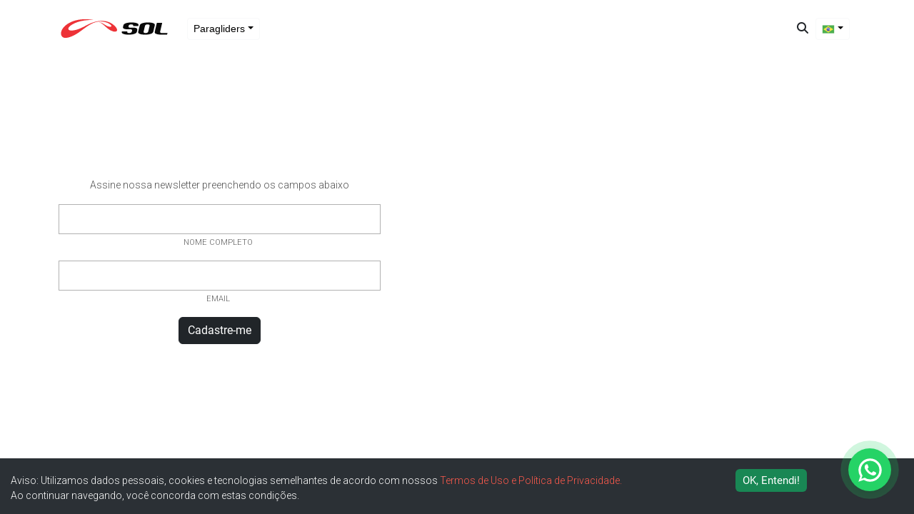

--- FILE ---
content_type: text/html
request_url: https://solparagliders.com.br/detalhe.php?id=83
body_size: 1162
content:
<!doctype html><html lang="pt-br"><head><meta charset="utf-8"/><meta name="viewport" content="initial-scale=1,viewport-fit=cover,user-scalable=no"/><meta name="theme-color" content="#ED3237"/><meta name="description" content="SOL Paragliders - Site OFICIAL. Equipamentos e Acessórios de Voo Livre, Linha Fitness, Moda Masculina, Moda Feminina e Acessórios."><meta name="keywords" content="parapente, paraglider, paragliding, sol, voo, asa delta, morro, rampa, biruta, mapas, flywear, adventure, esporte, ar livre, liberdade, voar, gleitschirme"><meta name="author" content="SOL Paragliders"><meta name="generator" content="Runtime Sistemas"><meta name="apple-mobile-web-app-capable" content="yes"><meta name="apple-mobile-web-app-status-bar-style" content="default"/><link rel="icon" href="/icones/favicon.ico"/><link rel="shortcut icon" href="/icones/favicon.ico"/><link rel="apple-touch-icon" sizes="57x57" href="/icones/apple-icon-57x57.png"><link rel="apple-touch-icon" sizes="60x60" href="/icones/apple-icon-60x60.png"><link rel="apple-touch-icon" sizes="72x72" href="/icones/apple-icon-72x72.png"><link rel="apple-touch-icon" sizes="76x76" href="/icones/apple-icon-76x76.png"><link rel="apple-touch-icon" sizes="114x114" href="/icones/apple-icon-114x114.png"><link rel="apple-touch-icon" sizes="120x120" href="/icones/apple-icon-120x120.png"><link rel="apple-touch-icon" sizes="144x144" href="/icones/apple-icon-144x144.png"><link rel="apple-touch-icon" sizes="152x152" href="/icones/apple-icon-152x152.png"><link rel="apple-touch-icon" sizes="180x180" href="/icones/apple-icon-180x180.png"><link rel="icon" type="image/png" sizes="192x192" href="/icones/android-icon-192x192.png"><link rel="icon" type="image/png" sizes="32x32" href="/icones/favicon-32x32.png"><link rel="icon" type="image/png" sizes="96x96" href="/icones/favicon-96x96.png"><link rel="icon" type="image/png" sizes="16x16" href="/icones/favicon-16x16.png"><link rel="manifest" href="/manifest.json"><link rel="canonical" href="https://solparagliders.com.br"><link rel="stylesheet" href="https://cdn.jsdelivr.net/npm/bootstrap@5.3.0-alpha3/dist/css/bootstrap.min.css" integrity="sha384-KK94CHFLLe+nY2dmCWGMq91rCGa5gtU4mk92HdvYe+M/SXH301p5ILy+dN9+nJOZ" crossorigin="anonymous"><link rel="preconnect" href="https://fonts.googleapis.com"><link rel="preconnect" href="https://fonts.gstatic.com" crossorigin><link rel="stylesheet" href="https://fonts.googleapis.com/css2?family=Khand:wght@400;600&display=swap"><link rel="stylesheet" href="https://fonts.googleapis.com/css2?family=Roboto+Condensed:wght@300;400;700&family=Roboto:wght@300;400&display=swap"><link rel="stylesheet" href="/plugins/bootnavbar/bootnavbar.css?ver=1"><link rel="stylesheet" href="https://cdn.jsdelivr.net/npm/@fancyapps/ui@4.0/dist/fancybox.css"><link rel="stylesheet" href="/styles.css?ver=10"><link rel="stylesheet" href="/stylesbootstrap.css?ver=10"><link rel="stylesheet" href="/stylesprime.css?ver=10"><link rel="stylesheet" href="/plugins/fontawesome-free-6.6.0-web/css/all.min.css"><script src="https://cdn.jsdelivr.net/npm/bootstrap@5.3.0-alpha3/dist/js/bootstrap.bundle.min.js" integrity="sha384-ENjdO4Dr2bkBIFxQpeoTz1HIcje39Wm4jDKdf19U8gI4ddQ3GYNS7NTKfAdVQSZe" crossorigin="anonymous"></script><script src="/plugins/fontawesom-free-6.6.0-web/js/all.min.js" crossorigin="anonymous"></script><script src="/plugins/tinymce/tinymce.min.js" referrerpolicy="origin"></script><script src="https://cdn.jsdelivr.net/npm/@fancyapps/ui/dist/fancybox.umd.js"></script><title>SOL Paragliders</title><script defer="defer" src="/static/js/main.dcd96148.js"></script><link href="/static/css/main.6bad0682.css" rel="stylesheet"></head><body><noscript>Voce precisa do JavaScript habilitado para visualizar este site.</noscript><div id="root"></div></body></html>

--- FILE ---
content_type: text/html
request_url: https://solparagliders.com.br/plugins/fontawesom-free-6.6.0-web/js/all.min.js
body_size: 1069
content:
<!doctype html><html lang="pt-br"><head><meta charset="utf-8"/><meta name="viewport" content="initial-scale=1,viewport-fit=cover,user-scalable=no"/><meta name="theme-color" content="#ED3237"/><meta name="description" content="SOL Paragliders - Site OFICIAL. Equipamentos e Acessórios de Voo Livre, Linha Fitness, Moda Masculina, Moda Feminina e Acessórios."><meta name="keywords" content="parapente, paraglider, paragliding, sol, voo, asa delta, morro, rampa, biruta, mapas, flywear, adventure, esporte, ar livre, liberdade, voar, gleitschirme"><meta name="author" content="SOL Paragliders"><meta name="generator" content="Runtime Sistemas"><meta name="apple-mobile-web-app-capable" content="yes"><meta name="apple-mobile-web-app-status-bar-style" content="default"/><link rel="icon" href="/icones/favicon.ico"/><link rel="shortcut icon" href="/icones/favicon.ico"/><link rel="apple-touch-icon" sizes="57x57" href="/icones/apple-icon-57x57.png"><link rel="apple-touch-icon" sizes="60x60" href="/icones/apple-icon-60x60.png"><link rel="apple-touch-icon" sizes="72x72" href="/icones/apple-icon-72x72.png"><link rel="apple-touch-icon" sizes="76x76" href="/icones/apple-icon-76x76.png"><link rel="apple-touch-icon" sizes="114x114" href="/icones/apple-icon-114x114.png"><link rel="apple-touch-icon" sizes="120x120" href="/icones/apple-icon-120x120.png"><link rel="apple-touch-icon" sizes="144x144" href="/icones/apple-icon-144x144.png"><link rel="apple-touch-icon" sizes="152x152" href="/icones/apple-icon-152x152.png"><link rel="apple-touch-icon" sizes="180x180" href="/icones/apple-icon-180x180.png"><link rel="icon" type="image/png" sizes="192x192" href="/icones/android-icon-192x192.png"><link rel="icon" type="image/png" sizes="32x32" href="/icones/favicon-32x32.png"><link rel="icon" type="image/png" sizes="96x96" href="/icones/favicon-96x96.png"><link rel="icon" type="image/png" sizes="16x16" href="/icones/favicon-16x16.png"><link rel="manifest" href="/manifest.json"><link rel="canonical" href="https://solparagliders.com.br"><link rel="stylesheet" href="https://cdn.jsdelivr.net/npm/bootstrap@5.3.0-alpha3/dist/css/bootstrap.min.css" integrity="sha384-KK94CHFLLe+nY2dmCWGMq91rCGa5gtU4mk92HdvYe+M/SXH301p5ILy+dN9+nJOZ" crossorigin="anonymous"><link rel="preconnect" href="https://fonts.googleapis.com"><link rel="preconnect" href="https://fonts.gstatic.com" crossorigin><link rel="stylesheet" href="https://fonts.googleapis.com/css2?family=Khand:wght@400;600&display=swap"><link rel="stylesheet" href="https://fonts.googleapis.com/css2?family=Roboto+Condensed:wght@300;400;700&family=Roboto:wght@300;400&display=swap"><link rel="stylesheet" href="/plugins/bootnavbar/bootnavbar.css?ver=1"><link rel="stylesheet" href="https://cdn.jsdelivr.net/npm/@fancyapps/ui@4.0/dist/fancybox.css"><link rel="stylesheet" href="/styles.css?ver=10"><link rel="stylesheet" href="/stylesbootstrap.css?ver=10"><link rel="stylesheet" href="/stylesprime.css?ver=10"><link rel="stylesheet" href="/plugins/fontawesome-free-6.6.0-web/css/all.min.css"><script src="https://cdn.jsdelivr.net/npm/bootstrap@5.3.0-alpha3/dist/js/bootstrap.bundle.min.js" integrity="sha384-ENjdO4Dr2bkBIFxQpeoTz1HIcje39Wm4jDKdf19U8gI4ddQ3GYNS7NTKfAdVQSZe" crossorigin="anonymous"></script><script src="/plugins/fontawesom-free-6.6.0-web/js/all.min.js" crossorigin="anonymous"></script><script src="/plugins/tinymce/tinymce.min.js" referrerpolicy="origin"></script><script src="https://cdn.jsdelivr.net/npm/@fancyapps/ui/dist/fancybox.umd.js"></script><title>SOL Paragliders</title><script defer="defer" src="/static/js/main.dcd96148.js"></script><link href="/static/css/main.6bad0682.css" rel="stylesheet"></head><body><noscript>Voce precisa do JavaScript habilitado para visualizar este site.</noscript><div id="root"></div></body></html>

--- FILE ---
content_type: text/css
request_url: https://solparagliders.com.br/plugins/bootnavbar/bootnavbar.css?ver=1
body_size: 225
content:
/* https://www.jqueryscript.net/menu/bootstrap-navbar-multi-level-dropdowns.html */

.dropdown-menu {
    margin-top: 0;
    min-width: 13rem;
}
  
.dropdown-menu .dropdown-toggle::after {
    font: var(--fa-font-solid);
    font-size: 0.7rem;
    content: "\f054";
    vertical-align: middle;
    border-left: 0px solid transparent;
    border-bottom: 0px solid transparent;
    border-top: 0px solid transparent;
    margin-top: 5px;
    float: right;
}
  
.dropdown-menu .dropdown .dropdown-menu {
    left: 100%;
    top: 0%;
    /* margin: 0 20px; */
    border-width: 0;
}

.dropdown-menu .dropdown .dropdown-menu.left {
    right: 100%;
    left: auto;
}
  
.dropdown-menu > li a:hover,
.dropdown-menu > li.show {
    background: #2f2f2f;
    color: #fff;
}

.dropdown-menu > li.show > a {
    color: #fff;
}
  
.dropdown-item {
    color: #2f2f2f;
    font-size: 14px;
}

@media (min-width: 768px) {
    .dropdown-menu .dropdown .dropdown-menu {
      margin: 0;
      border-width: 1px;
    }
}

--- FILE ---
content_type: text/css
request_url: https://solparagliders.com.br/styles.css?ver=10
body_size: 2440
content:
:root {
    --cor-barra: #cc3929;
    --cor-barra-texto: #ffffff;
    --cor-btn-loc: #007a57;
    --cor-btn-active-1: #c5bdbd;
    --cor-btn-disabled-1: #c5bdbd;
    --cor-btn-borda-1: #0000003b;
    --cor-btn-hover-1: #ccc7c7;
    --cor-btn-texto-1: #404040;
    --cor-btn-active-2: #2a2929;
    --cor-btn-disabled-2: #000000;
    --cor-btn-borda-2: #0000003b;
    --cor-btn-hover-2: #383838;
    --cor-btn-texto-2: #e6e6e6;
    --cor-calendario-borda1: #b0a389;
    --cor-calendario-borda2: #c9c0ae;
    --cor-calendario-fundo: #d7d2c8;
    --cor-calendario-fundo2: #c3bbbb;
    --cor-calendario-btn-borda: #0000003b;
    --cor-calendario-btn-active: #c5bdbd;
    --cor-calendario-btn-texto: #404040;
    --cor-calendario-header: #ad3123;
    --cor-calendario-header-texto: #e2e2e2;
    --cor-calendario-now: #e52626;
    --cor-calendario-texto: #404040;
    --cor-campo-borda: #b1b1b1;
    --cor-campo-borda-focus: #777777;
    --cor-campo-borda-disabled: #282828;
    --cor-campo-fundo: #ffffff;
    --cor-campo-label: #5e5e5e;
    --cor-campo-texto: #3b3b3b; 
    --cor-fundo: #fff;
    --cor-fundo2: #dedcd8;
    --cor-link: #f83c3c;
    --cor-login-fundo: #292929; 
    --cor-menu-fundo: #db2424;
    --cor-menu-fundo2: #91271b;
    --cor-menu-fundo-sub: #e8e8e8;
    --cor-menu-texto1: #dfdfdf;
    --cor-menu-texto2: #ffffff;
    --cor-table-header-borda: #d7d7d7;
    --cor-table-header-fundo: #efefef;
    --cor-table-header-fundo-hover: #e8e8e8;
    --cor-table-header-icone: #4e876a;
    --cor-table-header-icone-hover: #2b733c;
    --cor-table-linha: #e8e8e8;
    --cor-table-linha-impar: #fbfbfb;
    --cor-table-linha-par: #f5f5f5;
    --cor-texto: #404040;
    --cor-texto2: #141414;
}

body {
    color: #505050;
    /* background-color: #f1f1f1; */
    background-color: #fff;
    font-family: 'Roboto', 'Arial', 'Calibri', sans-serif; 
    font-weight: 300;
    font-size: 14px;
}

.space-top {
    margin-top: 80px;
}

.space-top-2 {
    margin-top: 130px;
    /* margin-top: 48px; */
    /* padding-top: 84px; */
}

a {
    color: #ff5a4c;
    text-decoration: none;
}

a:hover {
    color: #ff2714;
}

h1,h2,h3,h4,h5,h6 {
    font-family: 'Roboto Condensed';
    font-weight: 700;
    color: #4a4a4a;
}

.bg-color1 {
    background-color: #797979;
}

.bg-color2 {
    background-color: #fff;
    /* background-color: #dadada; */
}

.bg-color3 {
    background-color: #f1f1f1;
}

.navbar-height {
    height: 80px;
}

@font-face {
    font-family: "BebasNeue";
    src: url("fonts/BebasNeue-Regular.otf") format("otf"), url("fonts/BebasNeue-Regular.otf") format("truetype");
    font-weight: normal;
    font-style: normal;
}

.menu-font {
    font-family: "Roboto Condensed", sans-serif;
    font-size: 16px;
    font-weight: 400;
    /*box-sizing: border-box;
    border-bottom: 5px solid #39498a;
    max-height: 80px;*/
}

.roboto {
    font-family: "Roboto", sans-serif;
    font-size: 18px;
    /* font-weight: bold; */
    /*box-sizing: border-box;
    border-bottom: 5px solid #39498a;
    max-height: 80px;*/
    -webkit-font-smoothing: antialiased;
    -moz-osx-font-smoothing: grayscale; 
}

.robotoc {
    font-family: "Roboto Condensed", sans-serif;
    font-size: 21px;
    font-weight: 700;
    /* font-weight: bold; */
    /*box-sizing: border-box;
    border-bottom: 5px solid #39498a;
    max-height: 80px;*/
    -webkit-font-smoothing: antialiased;
    -moz-osx-font-smoothing: grayscale; 
}

.bebas {
    font-family: "BebasNeue", sans-serif;
    font-size: 21px;
    /*box-sizing: border-box;
    border-bottom: 5px solid #39498a;
    max-height: 80px;*/
    -webkit-font-smoothing: antialiased;
    -moz-osx-font-smoothing: grayscale; 
}
  
.font-reset {
    font-family: Arial, "Helvetica Neue", Helvetica, sans-serif;
    /*font-size: 18px;*/
    /*font-weight: bold; */
}

.news {
    font-family: 'Khand', sans-serif;
    font-size: 30px;
    font-weight: 600;
    margin-bottom: 0px;
}

.news a {
    color: #505050;
}

.news a:hover {
    color: #cc3929;
    text-decoration: none;
}
   
/* .disable-form-control-focus:focus {
    box-shadow: 0 0 0 0;
} */

.cabecalho {
    /* border-bottom: 1px solid; */
    margin: 0;
    font-size: 20px;
    font-weight: 400;
    color: #3f3f3f;
    font-family: "Roboto Condensed", sans-serif;
    line-height: 1rem;
}    

.box {
    border: 1px solid #ededed;
    border-radius: 4px;
    background-color: #f7f7f7;
    padding: 5px;
    margin-bottom: 10px;
}

.titulo {
    border-bottom: 1px solid;
    margin: 0;
    font-size: 26px;
    font-weight: 700;
    /* font-style: normal; */
    color: #c0c0c0;
    font-family: "Roboto Condensed", sans-serif;
    line-height: 30px;
}

.offcanvas-pett {
    background-color: var(--cor-fundo);
    color: var(--cor-texto);
}

/* Botoes */
.btn-pett {
    background-color: transparent;
    border: 0px;
    font-family: "Arial";
    text-decoration: none; /* Remove o sublinhado do link */
    display: inline-block;
}

.btn-pett-dark {
    background-color: transparent;
    border: 1px solid var(--cor-btn-borda-1);
    border-radius: 5px;
    color: var(--cor-btn-texto-1);
    font-family: "Arial";
    font-size: 12px;
    padding-bottom: 4px;
    padding-left: 6px;
    padding-right: 8px;
    padding-top: 4px;
    /* transition: 0.2s; */
    transition: background-color 0.2s;
    text-align: center; /* Centraliza o texto */
    text-decoration: none; /* Remove o sublinhado do link */
    display: inline-block;
}

.btn-pett-dark:hover {
    background-color: var(--cor-btn-hover-1);
}

.btn-pett-dark:active {
    background-color: var(--cor-btn-active-1);
}

.btn-pett-dark:disabled {
    pointer-events: none;
    opacity: 0.6;
}

.btn-pett-light {
    background-color: transparent;
    border: 1px solid var(--cor-btn-borda-2);
    border-radius: 5px;
    color: var(--cor-btn-texto-2);
    font-family: "Arial";
    font-size: 12px;
    padding-bottom: 4px;
    padding-left: 6px;
    padding-right: 8px;
    padding-top: 4px;
    transition: 0.2s;
}

.btn-pett-light:hover {
    background-color: var(--cor-btn-hover-2);
}

.btn-pett-light:active {
    background-color: var(--cor-btn-active-2);
}

.btn-pett-light:disabled {
    pointer-events: none;
    opacity: 0.6;
}

.btn-loc {
    display: flex;
    justify-content: center;
    align-items: center;
    background-color: var(--cor-btn-loc);
    border: 0px;
    border-radius: 0px 4px 4px 0px;
}

.btn-loc:hover {
    opacity: 0.7;
}

.btn-loc:disabled {
    /* background-color: var(--cor-btn-loc-disabled);  */
    cursor: not-allowed;
    opacity: 0.6;
}

.btn-ico {
    display: flex;
    justify-content: center;
    align-items: center;
}

.ico-14 {
    width: 16px;
    height: 16px;
    /* margin-right: 5px; */
}

.ico-16 {
    width: 18px;
    height: 18px;
    /* margin-right: 5px; */
}

.ico-25 {
    width: 25px;
    height: 25px;
    margin-right: 5px;
}

.ico-32 {
    width: 32px;
    height: 32px;
    margin-right: 5px;
}

.ico-48 {
    width: 48px;
    height: 48px;
}

.ico-96 {
    width: 96px;
    height: 96px;
}

.ico-animado {
    animation: girar 2s linear infinite; /* Aplica a animação de rotação */
}

@keyframes girar {
    from {
        transform: rotate(0deg); /* Define a rotação inicial como 0 graus */
    }
    to {
        transform: rotate(360deg); /* Define a rotação final como 360 graus */
    }
}

.ico-150 {
    width: 150px;
    height: 150px;
}

/*****************************************************************************/
/* MENU E BARRA NAVEGACAO                                                    */
/*****************************************************************************/
.menubarra {
    padding-top: 0px;
    padding-bottom: 0px;
    color: #18191b;
}
  
.menubarra a {
    color: #dfdfdf;
    margin-left: 10px;
    text-decoration: none;
}
  
.menubarra a:hover {
    color: #fff;
    text-decoration: underline;
}
  
.menufino {
    padding: 0px 8px 0px 8px;
    color: #dfdfdf !important;
}
 
.pett-12 {
    font-size: 12px;
}

/*****************************************************************************/
/* GOOGLE RECAPTCHA DARK                                                     */
/*****************************************************************************/
.rc-anchor-dark {
    border: 2px solid #181818 !important;
    border-radius: 0px !important;
}

/*****************************************************************************/
/* SOL IDs                                                                   */
/*****************************************************************************/
.paleta {
    display: inline-block;
    width: 1.9rem;
    height: 1.9rem;
    border-radius: 0.9rem;
    border: 2px solid #e5e5e5;
}

.paleta-selecionada {
    border: 2px solid #000 !important;
}

.adesivo {
    display: inline-block;
    /* width: 1.9rem;
    height: 1.9rem;
    border-radius: 0.9rem; */
    border: 2px solid #e5e5e5;
}

.adesivo-selecionado {
    border: 2px solid #000 !important;
}

/*****************************************************************************/
/* VIDEOS EMBED                                                              */
/*****************************************************************************/
.video-responsive {
    overflow: hidden;
    padding-bottom: 56.25%;
    position: relative;
    height: 0;
}
  
.video-responsive iframe {
    left: 0;
    top: 0;
    height: 100%;
    width: 100%;
    position: absolute;
}
 
/*****************************************************************************/
/* CARD COM OVERLAY                                                          */
/*****************************************************************************/
.pett-card-img {
    position:relative;
}

.pett-card-img a {
    color: #fff;
    opacity: 0.6;
}

.pett-card-img a:hover {
    opacity: 1;
}

.pett-card-img-overlay {
    position: absolute; 
    display: flex;
    align-items: center;
    justify-content: center;
    bottom: 0; 
    color: #f1f1f1; 
    width: 100%;
    height: 100%;
    font-size: 20px;
}


/*****************************************************************************/
/* PERSONALIZA BARRA DE ROLAGEM                                              */
/*****************************************************************************/
/* ::-webkit-scrollbar-track {
    background-color: #ff0000;
}
::-webkit-scrollbar {
    width: 6px;
    background: #48ff00;
}
::-webkit-scrollbar-thumb {
    background: #dad7d7;
}   */


.element {
    scrollbar-width: thin;
    /* scrollbar-height: thin; */
    scrollbar-color: rgb(202, 15, 15);
    scrollbar-track-color: #000;
    scrollbar-color: #cfcfcf #e9e9e9;
}

/* funciona no chrome */
.element::-webkit-scrollbar {
    width: 5px;
    height: 5px;
}
  
.element::-webkit-scrollbar-track {
    background: #e9e9e9;
}
  
.element::-webkit-scrollbar-thumb { 
    background-color: #cfcfcf;
    border-radius: 10px;   
}

.barra2 {
    background-color: var(--cor-menu-fundo);
    color: var(--cor-barra-texto);
    min-height: 36px;
    max-height: 36px;
    display: flex;
    align-items: center;
    overflow: hidden;
    white-space: nowrap;
}

.barra3 {
    background-color: var(--cor-menu-fundo-sub);
    color: var(--cor-texto);
    min-height: 36px;
    max-height: 36px;
    display: flex; 
    align-items: center;

    border: 1px solid var(--cor-campo-borda);
    border-radius: 4px;
    padding: 3px;
    overflow: hidden;
    white-space: nowrap;
}

--- FILE ---
content_type: text/css
request_url: https://solparagliders.com.br/stylesbootstrap.css?ver=10
body_size: 949
content:
/***********************/
/* Bootstrap           */
/***********************/
.badge {
    font-family: monospace;
    font-weight: bold;
}

.navbar {
    padding-top: 0px;
    padding-bottom: 0px;
    z-index: 3;
}

.navbar-brand {
    padding-top: 0px;
    padding-bottom: 0px;
}

.nav-link {
    color: #3c3c3c;
    height: 48px;
}
  
.nav-link:hover {
    color: #fff;
    background-color: #3c3c3c;
}
  
.nav-link:focus {
    color: #fff;
    background-color: #cc3929;
}

.nav-link.active {
    color: #fff !important;
    background-color: #d02a18;
}

/* .dropdown-item {
    color: #d7d7d7;
    font-size: 14px;
}

.dropdown-item:focus, .dropdown-item:hover {
    color: #fff;
    background-color: #cc3929;
}
*/   
.dropdown-item.active, .dropdown-item:active {
    color: #fff;
    background-color: #d02a18;
} 

.navbar-expand-lg .navbar-nav .dropdown-menu {
    background-color: #ffffff;
}

.navbar-toggler {
    border: 0px;
}

.navbar-toggler:focus {  
    box-shadow: 0 0 0 0;
}

.nav-tabs {
    --bs-nav-tabs-border-color: #959595;
}

.nav-tabs .nav-item.show .nav-link, .nav-tabs .nav-link.active {
    color: #f00 !important;
    background-color: #dadada;
    border-color: #959595;
    border-bottom-color: #dadada;
}

.nav-tabs .nav-link:focus, .nav-tabs .nav-link:hover {
    color: #000000;
    background-color: #dadada;
    border-color: #959595;
    border-bottom-color: #dadada;
}

.form-control::file-selector-button {
    color: #595959;
    background-color: #fff;
}

.form-control {
    color: #595959;
    background-color: #f2f2f2;
    border: 1px solid #a4a4a4;
}    

.form-control:focus {
    color: #595959;
    background-color: #f2f2f2;
    border: 1px solid #797979;
}    

.form-control:hover:not(:disabled):not([readonly])::file-selector-button {
    background-color: #f2f2f2;
    /* background-color: #157347; */
}

.accordion {
    /* --bs-accordion-color: var(--bs-body-color); */
    --bs-accordion-bg: #f1f1f1;
    --bs-accordion-border-color: #cacaca;
}

.accordion-button {
    color: #3c3c3c;
    background-color: #dedede;
}

.accordion-button:focus {
    box-shadow: 0 0 0 0.25rem rgba(200, 17, 18, 0.25);
}

/* .accordion-button::after { */
    /* background-image: url("data:image/svg+xml,%3csvg xmlns='http://www.w3.org/2000/svg' viewBox='0 0 16 16' fill='%23c0c0c0'%3e%3cpath fill-rule='evenodd' d='M1.646 4.646a.5.5 0 0 1 .708 0L8 10.293l5.646-5.647a.5.5 0 0 1 .708.708l-6 6a.5.5 0 0 1-.708 0l-6-6a.5.5 0 0 1 0-.708z'/%3e%3c/svg%3e"); */
/* } */

/* .accordion-button:not(.collapsed)::after { */
    /* background-image: url("data:image/svg+xml,%3csvg xmlns='http://www.w3.org/2000/svg' viewBox='0 0 16 16' fill='%23cc3929'%3e%3cpath fill-rule='evenodd' d='M1.646 4.646a.5.5 0 0 1 .708 0L8 10.293l5.646-5.647a.5.5 0 0 1 .708.708l-6 6a.5.5 0 0 1-.708 0l-6-6a.5.5 0 0 1 0-.708z'/%3e%3c/svg%3e"); */
/* } */

/* .accordion-item { */
    /* color: #f00; */
    /* background-color: var(--bs-accordion-bg); */
    /* border: 1px solid #1a1a1a; */
/* } */

.accordion-button:not(.collapsed) {
    color: #cc3929;
    background-color: #f1f1f1 !important;
    /* background-color: var(--bs-accordion-active-bg); */
    /* box-shadow: 0px 1px 0px 0px #cc3929; */
    --bs-accordion-border-color: transparent;
}

code {
    /* font-size: .875em; */
    color: #ff8b24 !important;
    /* word-wrap: break-word; */
}

pre {
    border: 1px solid #484848;
    border-radius: 5px;
    background-color: #1a1a1a;
    padding-left: 10px;
    padding-right: 10px;
    padding-bottom: 6px;
    padding-top: 6px;
}

.list-group-item {
    border-bottom: 1px solid #3f4346;
}

.accordion-button-pett {
    color: #3c3c3c;
    background-color: transparent;
    font-size: 14px;
    border-bottom: 1px solid #cacaca;
}

.accordion-button-pett:not(.collapsed) {
    color: #f62e2e;
    font-weight: bold;
    /* background-color: #9b9b9b !important; */
    /* background-color: var(--bs-accordion-active-bg); */
    /* box-shadow: 0px 1px 0px 0px #cc3929; */
}

.accordion-button-pett:focus {
    box-shadow: none;
    border-color: #cacaca;;
}

.accordion-button-pett:hover {
    color: #ff5a4c;
}

.accordion-item-pett {
    border: 0px;
    border-bottom: 1px solid #cacaca;
}

.accordion-pett {
    border: 0px;
}

.accordion-body > a {
    color: #3c3c3c;
}

.accordion-body > a:hover {
    color: #ff5a4c;
}

.img-responsive {
    display: block;
    max-width: 100%;
    height: auto;
}

--- FILE ---
content_type: text/css
request_url: https://solparagliders.com.br/stylesprime.css?ver=10
body_size: 1678
content:
/**************/
/* PRIMEREACT */
/**************/
.p-button.p-button-success, .p-buttonset.p-button-success > .p-button, .p-splitbutton.p-button-success > .p-button, .p-fileupload-choose.p-button-success {
    background: #198754 !important;
    border-radius: 6px;
}

.p-input-icon {
    outline: none;
    text-decoration: none;
}

.p-inputtext {    
    border: 1px solid var(--cor-campo-borda) !important;
    background-color: var(--cor-campo-fundo);
    color: var(--cor-campo-texto);
}

.p-inputtext:not(.p-dropdown-label):enabled:hover {
/* .p-inputtext:enabled:hover { */
    /* border-color: rgba(67, 67, 67, 0.5) !important; */
    border: 1px solid var(--cor-campo-borda-focus) !important;
}

.p-inputtext:enabled:focus {
    border-color: var(--cor-campo-borda-focus) !important;
    box-shadow: inset 0 0 0 0px #f00, inset 0 0 0 0px #f00,inset 0 0 0 0px #f00,inset 0 0 0 0px #f00 !important;
}

.p-disabled, .p-component:disabled {
    opacity: 0.7 !important;
    background-color: var(--cor-campo-fundo);
    border-color: var(cor-campo-borda) !important;
}

.p-dropdown-label {
    border: 0px !important;
}

.p-dropdown {
    background-color: var(--cor-campo-fundo) !important;
    border: 1px solid var(--cor-campo-borda) !important;
}

.p-dropdown:not(.p-disabled):hover {
    border-color: var(--cor-campo-borda-focus) !important;
}

.p-dropdown:not(.p-disabled).p-focus {
    border-color: var(--cor-campo-borda-focus) !important;
    box-shadow: inset 0 0 0 0px #f00, inset 0 0 0 0px #f00,inset 0 0 0 0px #f00,inset 0 0 0 0px #f00 !important;
}

.p-dropdown-panel {
    background: var(--cor-menu-fundo-sub);
    z-index: 1062 !important;
}

.p-dropdown-panel .p-dropdown-items .p-dropdown-item {
    color: var(--cor-texto);
    /* color: rgba(247, 0, 0, 0.87); */
}

/* campo dropdown lista item selecionado */
.p-dropdown-panel .p-dropdown-items .p-dropdown-item.p-highlight {
    color: var(--cor-menu-texto1) !important;
    background: var(--cor-menu-fundo) !important;
}

.p-dropdown .p-dropdown-trigger {
    color: var(--cor-campo-label);
}

ul.p-dropdown-items {
    padding-left: 0rem !important;
}

/* .p-float-label input:focus ~ label, .p-float-label .p-inputwrapper-focus ~ label { */
    /* background-color: transparent !important; */
/* } */

.p-inputswitch {
    width: 1.8rem !important;
    margin: -2px;
}

.p-inputswitch.p-inputswitch-checked .p-inputswitch-slider::before {
    background: #e8e8e8 !important;
}

.p-inputswitch .p-inputswitch-slider {
    background: #D93B3B !important;
}

.p-inputswitch.p-highlight .p-inputswitch-slider {
    background: #198754 !important;
    /* background: rgba(206, 147, 216, 0.5); */
}

/* .p-inputswitch.p-inputswitch-checked .p-inputswitch-slider {
acho q mudou pra forma acima  background: #198754 !important;
} */

.p-inputswitch .p-inputswitch-slider::before {
    background: #e8e8e8 !important;
    width: 0.7rem !important;
    height: 0.75rem !important;
    left: 2px !important;
    /* margin-top: -0.35rem !important; */
    margin-top: -0.39rem !important;
    /* border-radius: 50%; */
    /* transition-duration: 0.2s; */
    box-shadow: 0px 0px 0px 0px !important;
}

.p-inputswitch.p-inputswitch-checked .p-inputswitch-slider::before {
    /* transform: translateX(0.75rem) !important; */
    transform: translateX(0.8rem) !important;
}

.p-inputswitch.p-highlight .p-inputswitch-slider::before {
    /* background: #CE93D8; */
    transform: translateX(0.8rem);
}


/* .p-inputswitch .p-inputswitch-slider::before {
    /* transition-property: box-shadow transform; 
} */

/* estilização para campos desabilitados. */
.sem-borda {    
    border: 0px !important;
    color: #000 !important;
}

.p-icon-field.p-icon-field-right {
    width: 100%;
}

.p-password-input.p-inputtext.p-component {
    width: 100%;
}

.p-icon-field > .p-input-icon {
    margin-top: -0.8rem;
    color: var(--cor-texto);
}

.p-dropdown-label {
    overflow: clip !important;
}

.p-float-label label {
    color: var(--cor-campo-label);
    /* margin-top: -0.4rem !important; */
    margin-top: -1.0rem !important;
    margin-left: -0.2rem !important;
    font-size: 0.7rem;
    /* padding: 0px 0px 0px 0px !important; */
}

.pett-label input:focus ~ label, 
.pett-label input:autofill ~ label, 
.pett-label input.p-filled ~ label, 
.pett-label textarea:focus ~ label, 
.pett-label textarea.p-filled ~ label, 
.pett-label .p-inputwrapper-focus ~ label, 
.pett-label .p-inputwrapper-filled ~ label, 
.pett-label .p-tooltip-target-wrapper ~ label {
    color: var(--cor-campo-label) !important;
    background-color: transparent !important;
    padding: 29px 0px 0px 0px !important;
    /* margin-left: -2px !important; */
    font-size: 0.7rem !important;
}

.disabled-pett {
    opacity: 0.7 !important;
}

.pett-input .p-inputtext {
    padding-top: 16px !important;
    padding-bottom: 3px !important;
    padding-left: 9px !important;
    font-family: Helvetica;
    font-size: 0.9rem;
    /* font-size: inherit !important; */
}

/* .p-datatable-thead {
    border-top: 2px solid #585858;
    border-bottom: 2px solid #585858;
    background-color: #373737 !important;
} */

/* .custom-datatable .p-datatable {
    color: #00f;
    border: 1px solid #000000;
} */

.datatable-pett {
    font-family: 'Arial';
    font-size: 12px !important;
}

/* .custom-datatable .p-datatable-header {
    background-color: #f5f5f5;
    font-weight: bold;
} */

.p-datatable-table {
    /* Resetar border-collapse para o estilo padrão */
    border-collapse: separate; 
}

.datatable-pett .p-datatable-thead > tr > th {
    background-color: var(--cor-table-header-fundo);
    padding: 5px;
    font-weight: 600;
    border-top: 1px solid var(--cor-table-header-borda);
    border-bottom: 1px solid var(--cor-table-header-borda);
    transition: 0.15s;
    color: var(--cor-texto);
}

.datatable-pett .p-datatable-thead > tr > th.p-sortable-column:hover {
    background-color: var(--cor-table-header-fundo-hover); /* Cor do fundo ao passar o mouse no header*/
}

.datatable-pett .p-datatable-tbody > tr > td {
    padding: 3px;
    color: var(--cor-texto);
}

.datatable-pett .p-sortable-column {
    /* Cor do texto do header */
    color: var(--cor-texto);
}

.datatable-pett .p-sortable-column-icon {
    /* Cor do ícone de ordenação */
    color: var(--cor-table-header-icone);
}

.datatable-pett .p-sortable-column:hover .p-sortable-column-icon {
    /* Cor do ícone de ordenação ao passar o mouse */
    color: var(--cor-table-header-icone-hover);
}

.datatable-pett .p-datatable-tbody > tr:nth-child(odd) {
    background-color: var(--cor-table-linha-impar) /* Cor de fundo para linhas ímpares */
}

.datatable-pett .p-datatable-tbody > tr:nth-child(even) {
    background-color: var(--cor-table-linha-par); /* Cor de fundo para linhas pares */
}

.datatable-pett .p-datatable-tbody > tr:hover {
    background-color: var(--cor-table-linha); /* Cor de fundo para a linha quando o mouse passa por cima */
}

.inputnumber-pett .p-inputnumber-input {
    border-radius: 4px 0px 0px 4px;
    border-right: 0px !important;
}

.inputmask-pett {
    border-radius: 4px 0px 0px 4px;
    border-right: 0px !important;
}

.p-tabview-pett {
    font-size: inherit;
    font-weight: inherit;
    color: inherit;
}

/* Personalize o estilo do header */
.p-tabview-pett .p-tabview-nav {
    border-bottom: 1px solid var(--cor-campo-borda); 
    padding: 10px 0px 0px 0px;
}

.p-tabview-pett .p-tabview-nav li {
    border-radius: 10px 10px 0px 0px;
    margin: 0px;
}

/* Estilo ao passar o mouse */
.p-tabview-pett .p-tabview-nav li:hover {
    background-color: var(--cor-menu-fundo-sub); 
}

/* Estilo da aba ativa */
.p-tabview-pett .p-tabview-nav li.p-highlight {
    background-color: var(--cor-campo-fundo);
}

/* titulo das abas */
.p-tabview-title {
    color: var(--cor-texto);
}

.p-tabview .p-tabview-panels {
    padding: 0px !important;
    color: var(--cor-texto);
}

.p-tabview .p-tabview-nav .p-tabview-ink-bar {
    background-color: var(--cor-barra);
}

.p-tabview .p-tabview-nav li .p-tabview-nav-link:focus {
    background-color: var(--cor-menu-fundo-sub);
    border-radius: 10px 10px 0px 0px;
}

.p-colorpicker {
    width: 100%;
}